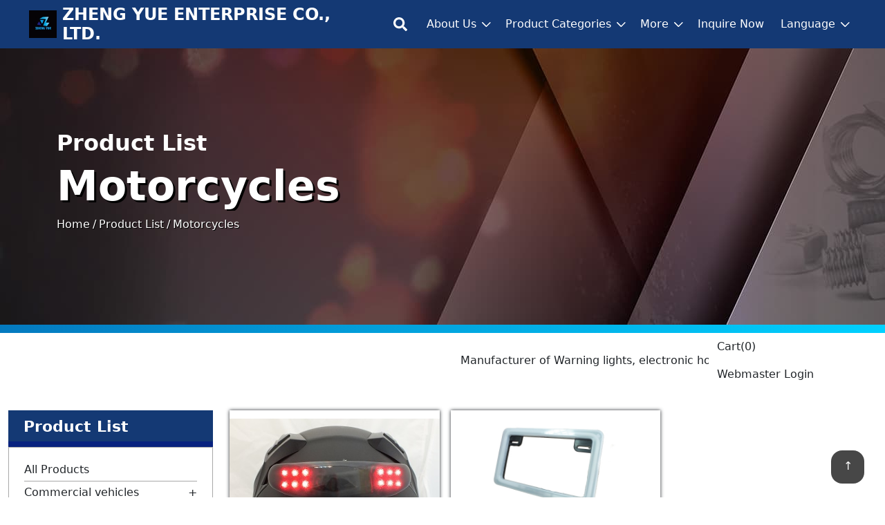

--- FILE ---
content_type: text/html
request_url: https://www.zheng-yue.com/product/cate_9358_1.html
body_size: 10175
content:





<!doctype html>
<html lang="en">
<head>
	<meta charset="utf-8">
	<meta http-equiv="X-UA-Compatible" content="IE=edge">
	<meta name="viewport" content="width=device-width, initial-scale=1">
	


















	<link rel="icon" href="//www.zheng-yue.com/LOGO.jpg" type="image/x-icon" />

	
	<title>PRODUCT CATEGORIES Motorcycles | ZHENG YUE ENTERPRISE CO., LTD.</title>
	<meta name="description" content="Car Touch Switch, Truck Light, Day Timerunning Light, Siren Horn/Back Horn, LED Light, Car Roof Light, Side Marker, Strobe Light, Touch Switch, Snail Horn, Brake Light, License Frame Light, Auto Sensors, Bus/Truck, Heavy-duty Parts & Accessories, Auto Lamps, Auto Exterior Accessories, Strobe Lights, Daytime Running Light" />

	<meta property="og:title" content="PRODUCT CATEGORIES Motorcycles | ZHENG YUE ENTERPRISE CO., LTD.">
	<meta property="og:description" content="Car Touch Switch, Truck Light, Day Timerunning Light, Siren Horn/Back Horn, LED Light, Car Roof Light, Side Marker, Strobe Light, Touch Switch, Snail Horn, Brake Light, License Frame Light, Auto Sensors, Bus/Truck, Heavy-duty Parts & Accessories, Auto Lamps, Auto Exterior Accessories, Strobe Lights, Daytime Running Light">
	<meta property="og:type" content="website">
	<meta property="og:image" content="https://www.cens.com/cens/supplier/17723/LOGO.jpg">
	<meta property="og:site_name" content="ZHENG YUE ENTERPRISE CO., LTD.">
	<meta property="og:street-address" content="1st Fl., No. 13, Lane 193, Sammin Rd., Sec 2, Panchaio Dist., New Taipei City, Taiwan 220"/>
	
	<link rel="canonical" href="//www.zheng-yue.com/product/cate_9358_1.html" />
	
	
	<link rel="stylesheet" href="https://www.cens.com/cens/rwd/030/css/bootstrap-reboot.min.css">
	<link rel="stylesheet" href="https://www.cens.com/cens/rwd/030/css/bootstrap-grid.min.css">
	<link rel="stylesheet" href="https://www.cens.com/cens/rwd/030/css/base2.css">

	<style>
	.list-heading {
		background-color: var(--main-color1);
		color: #fff;
		font-size: 1.4rem;
		font-weight: bold;
		margin: 0;
    padding: 0.6rem 1.4rem;
		border-bottom: 8px solid var(--main-color2);
	}
	.categories-menu {
		list-style: none;
		padding: 1rem 1.4rem;
		border: 1px solid var(--border-color);
	}
	li.allPD {
		border-bottom: 1px solid var(--border-color);
	}
	.categories-menu a {
    padding: 0.25rem 0;
    display: inline-block;
    width: 100%;
		position: relative;
	}
	.categories-menu a[aria-expanded]:before {
		content: '+';
    display: inline-block;
    position: absolute;
    right: 0;
	}
	.categories-menu a[aria-expanded=true]:before {
		content: '-';
	}
	.pdList {
			display: grid;
			gap: 1rem;
			grid-template-columns: repeat(1, 1fr);
	}
	.product-item {
			margin-bottom: 2rem;
			box-shadow: 0px 0px 5px;
			display: flex;
			flex-direction: column;
			justify-content: space-between;
			position: relative;
	}
	.pi-img-wrapper {
			display: flex;
			justify-content: center;
			align-items: center;
			height: 300px;
			background-color: #fff;
			overflow: hidden;
	}
	.pi-img {
		max-height: 300px;
		transform: scale(1);
		transition: transform .5s ease;
	}
	.pi-info {
			padding: 1rem 1.5rem;
			display: flex;
			flex-direction: column;
			justify-content: space-between;
			flex: 1 0;
	}
	.pi-name {
		height: 2.5em;
		overflow: hidden;
		font-weight: bold;
		word-break: break-all;
	}
	.pi-desc {
		margin-bottom: 0.25rem;
	}
	.pi-tag {
    position: absolute;
    font-weight: bold;
    top: 0.5rem;
    left: -8px;
		font-size: 0.8rem;
    padding: 0.25rem 1rem;
	}
	.pi-tag:before, .pi-tag:after {
    content: '';
    display: block;
    position: absolute;
	}
	.pi-tag:before {
    width: 0;
    height: 0;
    left: 0;
    bottom: -8px;
    border-style: solid;
    border-width: 0 8px 8px 0;
    border-color: transparent #3a3a3a transparent transparent;
	}
	.tag-hot {
		background-color: #cd1a1a;
		color: #fff;
		box-shadow: 0px 2px 3px #cd1a1aaa;
	}
	.tag-hot:after {
    height: 100%;
    width: 8px;
    right: -4px;
    top: 0;
    background-color: #cd1a1a;
    transform: skewX(10deg);
	}
	.btn-toolbar {
		text-align: center;
	}
	#pagebtn {
		flex-wrap: wrap;
	}
	#pagebtn > a {
		border: 1px solid transparent
	}
	/* bootstrap css */
	.collapse:not(.show) {
    display: none;
	}
	.collapsing {
  height: 0;
  overflow: hidden;
  transition: height .35s ease;
	}
	@media (min-width: 768px) {
		.pdList {
			grid-template-columns: repeat(2, 1fr);
				justify-content: space-between;
			}
	}
	@media (min-width: 992px) {
			.pdList {
				grid-template-columns: repeat(3, calc(33.3% - 0.5rem));
			}
	}
	</style>

	<!-- JS -->
    <script src="https://www.cens.com/cens/rwd/030/js/jquery-3.6.0.min.js"></script>
    <script src="https://www.cens.com/cens/rwd/030/js/bootstrap.min.js"></script>

</head>

<body id="page-productlist" class="" >
	<script type="text/javascript">
var cart, supid, objCart, objshowcart, objshowcart2;
$(function() {
	//localStorage.setItem("cart", "aa,bb,cc,dd,ee,FF,GG,HH");
	//localStorage.clear();

	// objshowcart = document.getElementById("showcart");
	// objshowcart.textContent = "(0)";
	// objshowcart2 = document.getElementById("showcart2");
	// objshowcart2.textContent = "(0)";
	$('.showcart').text("(0)");

	var objSupid = document.getElementById("f_SUP_ID");
	supid = objSupid.value;
	cart = localStorage["cart"+supid];
	if (cart == undefined) {
		cart = "";
	}
	objCart = document.getElementById("CART");
	objCart.value = cart;
	//alert("cart:"+objCart.value);

	if (objCart.value != "") {
		var aryPRD_ID =  objCart.value.split(",");
		// objshowcart.textContent = "(" + aryPRD_ID.length + ")";
		// objshowcart2.textContent = "(" + aryPRD_ID.length + ")";
		$('.showcart').text("(" + aryPRD_ID.length + ")");
		for (var i=0; i<aryPRD_ID.length; i++) {
			var PRD_ID = aryPRD_ID[i];
			ChangePRD(PRD_ID);
		}
	}

});

function AddCart(PRD_ID) {
	cart = objCart.value;
	if (cart.indexOf(PRD_ID) == -1) {
		if (cart == "") { cart = PRD_ID; }
		else { cart = cart + "," + PRD_ID; }
		ChangePRD(PRD_ID, 0);
	}
    else if(cart.indexOf(PRD_ID) >= 0){
		var aryPRD_ID = objCart.value.split(",");
		aryPRD_ID.splice(aryPRD_ID.indexOf(PRD_ID),1);
		cart = aryPRD_ID.toString();
		ChangePRD(PRD_ID, 1);
	}

	objCart.value = cart;
	if(objCart.value==''){
		$('.showcart').text("(0)");
	} else {
		var aryPRD_ID = objCart.value.split(",");
		$('.showcart').text("(" + aryPRD_ID.length + ")");
	}
	localStorage.setItem("cart"+supid, cart);
}

function ChangePRD(PRD_ID, unadded) {
var added_text = "Added";
var unadded_text = "Add to cart";

	var objCC = document.getElementById("cc"+PRD_ID);
	// if (objCC != null && unadded != 1) objCC.style = "background-color: rgb(187, 187, 187);";
	if (objCC != null && unadded != 1) {
        objCC.classList.add("selected");
        objCC.innerHTML = added_text;
    }
	else if (objCC != null && unadded == 1) {
        objCC.classList.remove("selected");
        objCC.innerHTML = unadded_text;
    }
	var objCC2 = document.getElementById("cc2"+PRD_ID);
	if (objCC2 != null && unadded != 1) objCC2.className = "btni fa fa-check-square-o";
	else if (objCC2 != null && unadded == 1) objCC2.className = "btni fa fa-shopping-cart";
	var objDD = document.getElementById("dd"+PRD_ID);
	if (objDD != null && unadded != 1) objDD.innerHTML = added_text;
	else if (objDD != null && unadded == 1) objDD.innerHTML = unadded_text;

	var objEE = document.getElementById("ee"+PRD_ID);
	if (objEE != null && unadded != 1) {
		objEE.style = "background-color: rgb(187, 187, 187);";
	} else if (objEE != null && unadded == 1) {
		objEE.style.background = "";
	}
	var objFF = document.getElementById("ff"+PRD_ID);
	if (objFF != null && unadded != 1) {
		objFF.className = "btni fa fa-check-square-o";
	} else if (objFF != null && unadded == 1) {
		objFF.className = "btni fa fa-shopping-cart";
	}
	var objFF2 = document.getElementById("ff2"+PRD_ID);
	if (objFF2 != null && unadded != 1) {
		objFF2.innerHTML = added_text;
	} else if (objFF2 != null && unadded == 1) {
		objFF2.innerHTML = unadded_text;
	}

}

function send() {
	if (typeof objPRD_ID !== 'undefined') {
		return;
		objCart.value = objPRD_ID.value;
	}

	if (objCart.value != "") {
		var obj = document.getElementById("frm_prodlist");
		obj.action = "/censv1/template/en/AddCart";
		obj.submit();
	} else {
		alert("Sorry, no product was selected.");
	}
}
</script>
<form name="frm_prodlist" id="frm_prodlist" method="POST" action="">
    <input type="hidden" name="f_SUP_ID" id="f_SUP_ID" value="17723">
    <input type="hidden" name="TEMPLATE" id="TEMPLATE" value="aa_rwi030">
    <input type="hidden" name="CART" id="CART" value="">
</form>

<nav id="main-nav" class="navbar">
    <div class="container-fluid">
        
        <div class="supplier-title">
            
            <div class="supplier-logo">
                <a class="supplier-logo-link" href="../home.html">
                    <img src="https://www.cens.com/cens/supplier/17723/LOGO.jpg?xxx=1767761360770" alt="ZHENG YUE ENTERPRISE CO., LTD. logo" class="standard-logo"/>
                </a>
            </div>
            
            
            <h2 class="supplier-name"><a href="../home.html">ZHENG YUE ENTERPRISE CO., LTD.</a></h2>
        </div>
        <div class="pc-icons">
            <a href="#" class="icon icon-search callsearch" aria-label="Toggle search bar" aria-expanded="false" aria-controls="search-wrapper"></a>
        </div>
        <div class="mobile-icons">
            <a href="#" class="icon icon-search callsearch" aria-label="Toggle search bar" aria-expanded="false" aria-controls="search-wrapper"></a>
            <a href="#" class="icon icon-bars callmenu" aria-label="Toggle mobile menu" aria-expanded="false" aria-controls="main-menu" data-bs-toggle="collapse" data-bs-target="#navbarSupportedContent" aria-controls="navbarSupportedContent"></a>
        </div>
        <div class="collapse navbar-collapse" id="navbarSupportedContent">
            <ul class="navbar-nav me-auto mb-2 mb-lg-0">
                <li class="nav-item dropdown">
                    <a class="nav-link dropdown-toggle" href="#" id="aboutDropdown" role="button"
                        data-bs-toggle="dropdown" aria-expanded="false">About Us</a>
                    <div class="dropdown-menu" aria-labelledby="aboutDropdown">
                        <ul class="product-menu">
                            <li class="nav-item">
                                <a class="dropdown-item" href="../profile.html">Company Profile</a>
                            </li>
                            
                            <li class="nav-item"><a class="dropdown-item" href="../whatsnew.html">What's New</a></li>
                            
                            
                        </ul>
                    </div>
                </li>
                <li class="nav-item dropdown">
                    <a class="nav-link dropdown-toggle" href="#" id="productDropdown" role="button"
                        data-bs-toggle="dropdown" aria-expanded="false">Product Categories</a>
                        <div class="dropdown-menu fullwidth-menu" aria-labelledby="productDropdown">
                            <div class="menu-direction-control" style="">

                                <ul class="product-menu">
                                    
                                            <li class="nav-item"><a class="dropdown-item products-item" href="../product/cate_9227_1.html">
                                            Commercial vehicles Accessories
                                             (79) 
                                            
                                            
                                            
                                            </a>
                                            <div class="product-nav active">
                                                <div class="product-grid">

                                                
                                                    <a class="pg-item" href="../product/74135.html">
                                                        <div class="pg-img">
                                                            <img src="https://www.cens.com/cens/supplier/17723/product/74135/MED.jpg?xxx=1767761360770" alt="Auto Touch Switch">
                                                        </div>
                                                        <div class="pg-text">
                                                            <p>Auto Touch Switch</p>
                                                            <span>Z6900</span>
                                                        </div>
                                                    </a>
                                                    
                                                    <a class="pg-item" href="../product/74137.html">
                                                        <div class="pg-img">
                                                            <img src="https://www.cens.com/cens/supplier/17723/product/74137/MED.jpg?xxx=1767761360770" alt="Auto Touch Switch">
                                                        </div>
                                                        <div class="pg-text">
                                                            <p>Auto Touch Switch</p>
                                                            <span>Z1501</span>
                                                        </div>
                                                    </a>
                                                    
                                                    <a class="pg-item" href="../product/111474.html">
                                                        <div class="pg-img">
                                                            <img src="https://www.cens.com/cens/supplier/17723/product/111474/MED.jpg?xxx=1767761360770" alt="LED Light Strips">
                                                        </div>
                                                        <div class="pg-text">
                                                            <p>LED Light Strips</p>
                                                            <span>Z8600</span>
                                                        </div>
                                                    </a>
                                                    
                                                    <a class="pg-item" href="../product/116994.html">
                                                        <div class="pg-img">
                                                            <img src="https://www.cens.com/cens/supplier/17723/product/116994/MED.jpg?xxx=1767761360770" alt="LED Light Strips">
                                                        </div>
                                                        <div class="pg-text">
                                                            <p>LED Light Strips</p>
                                                            <span>Z8601-Rainbow(RGB) With controller</span>
                                                        </div>
                                                    </a>
                                                    
                                                    <a class="pg-item" href="../product/173946.html">
                                                        <div class="pg-img">
                                                            <img src="https://www.cens.com/cens/supplier/17723/product/173946/MED.jpg?xxx=1767761360770" alt="LED TAXI LIGHT">
                                                        </div>
                                                        <div class="pg-text">
                                                            <p>LED TAXI LIGHT</p>
                                                            <span>Z6842-LED</span>
                                                        </div>
                                                    </a>
                                                    
                                                    <a class="pg-item" href="../product/181271.html">
                                                        <div class="pg-img">
                                                            <img src="https://www.cens.com/cens/supplier/17723/product/181271/MED.jpg?xxx=1767761360770" alt="Motion Sensor LED Light">
                                                        </div>
                                                        <div class="pg-text">
                                                            <p>Motion Sensor LED Light</p>
                                                            <span>Z7619MS</span>
                                                        </div>
                                                    </a>
                                                    
                                                    <a class="pg-item" href="../product/181272.html">
                                                        <div class="pg-img">
                                                            <img src="https://www.cens.com/cens/supplier/17723/product/181272/MED.jpg?xxx=1767761360770" alt="LED Touch Switch Light">
                                                        </div>
                                                        <div class="pg-text">
                                                            <p>LED Touch Switch Light</p>
                                                            <span>Z7619SW</span>
                                                        </div>
                                                    </a>
                                                    
                                                    <a class="pg-item" href="../product/74073.html">
                                                        <div class="pg-img">
                                                            <img src="https://www.cens.com/cens/supplier/17723/product/74073/MED.jpg?xxx=1767761360770" alt="Day Time Running Light">
                                                        </div>
                                                        <div class="pg-text">
                                                            <p>Day Time Running Light</p>
                                                            <span>Z6830</span>
                                                        </div>
                                                    </a>
                                                    
                                                    <a class="pg-item" href="../product/74662.html">
                                                        <div class="pg-img">
                                                            <img src="https://www.cens.com/cens/supplier/17723/product/74662/MED.jpg?xxx=1767761360770" alt="Day Time Running Light">
                                                        </div>
                                                        <div class="pg-text">
                                                            <p>Day Time Running Light</p>
                                                            <span>Z6800</span>
                                                        </div>
                                                    </a>
                                                    
                                                    <a class="pg-item" href="../product/111267.html">
                                                        <div class="pg-img">
                                                            <img src="https://www.cens.com/cens/supplier/17723/product/111267/MED.jpg?xxx=1767761360770" alt="Day Time Running Light W/Indicator Light">
                                                        </div>
                                                        <div class="pg-text">
                                                            <p>Day Time Running Light W/Indicator Light</p>
                                                            <span>Z6804</span>
                                                        </div>
                                                    </a>
                                                    
                                                    <a class="pg-item" href="../product/111473.html">
                                                        <div class="pg-img">
                                                            <img src="https://www.cens.com/cens/supplier/17723/product/111473/MED.jpg?xxx=1767761360770" alt="LED Light Strips">
                                                        </div>
                                                        <div class="pg-text">
                                                            <p>LED Light Strips</p>
                                                            <span>Z8603</span>
                                                        </div>
                                                    </a>
                                                    
                                                    <a class="pg-item" href="../product/cate_9227_1.html">
                                                        <div class="pg-text">
                                                            <p class="show-more-text">show more...</p>
                                                        </div>
                                                    </a>
                                                
                                                </div>
                                            </div>
                                            </li>
                                            
                                            <li class="nav-item"><a class="dropdown-item products-item" href="../product/cate_9228_1.html">
                                            Agricultural machinery Accessories
                                             (56) 
                                            
                                            
                                            
                                            </a>
                                            <div class="product-nav">
                                                <div class="product-grid">

                                                
                                                    <a class="pg-item" href="../product/126357.html">
                                                        <div class="pg-img">
                                                            <img src="https://www.cens.com/cens/supplier/17723/product/126357/MED.jpg?xxx=1767761360770" alt="Working Light">
                                                        </div>
                                                        <div class="pg-text">
                                                            <p>Working Light</p>
                                                            <span>Z6530-9 LED</span>
                                                        </div>
                                                    </a>
                                                    
                                                    <a class="pg-item" href="../product/126358.html">
                                                        <div class="pg-img">
                                                            <img src="https://www.cens.com/cens/supplier/17723/product/126358/MED.jpg?xxx=1767761360770" alt="Working Light">
                                                        </div>
                                                        <div class="pg-text">
                                                            <p>Working Light</p>
                                                            <span>Z6560-9 LED</span>
                                                        </div>
                                                    </a>
                                                    
                                                    <a class="pg-item" href="../product/126360.html">
                                                        <div class="pg-img">
                                                            <img src="https://www.cens.com/cens/supplier/17723/product/126360/MED.jpg?xxx=1767761360770" alt="Working Light">
                                                        </div>
                                                        <div class="pg-text">
                                                            <p>Working Light</p>
                                                            <span>Z6323-14 LED</span>
                                                        </div>
                                                    </a>
                                                    
                                                    <a class="pg-item" href="../product/173957.html">
                                                        <div class="pg-img">
                                                            <img src="https://www.cens.com/cens/supplier/17723/product/173957/MED.jpg?xxx=1767761360770" alt="LED WORK LIGHT">
                                                        </div>
                                                        <div class="pg-text">
                                                            <p>LED WORK LIGHT</p>
                                                            <span>Z6340</span>
                                                        </div>
                                                    </a>
                                                    
                                                    <a class="pg-item" href="../product/173959.html">
                                                        <div class="pg-img">
                                                            <img src="https://www.cens.com/cens/supplier/17723/product/173959/MED.jpg?xxx=1767761360770" alt="LED WORK LIGHT">
                                                        </div>
                                                        <div class="pg-text">
                                                            <p>LED WORK LIGHT</p>
                                                            <span>Z6344</span>
                                                        </div>
                                                    </a>
                                                    
                                                    <a class="pg-item" href="../product/173964.html">
                                                        <div class="pg-img">
                                                            <img src="https://www.cens.com/cens/supplier/17723/product/173964/MED.jpg?xxx=1767761360770" alt="LED Work Light">
                                                        </div>
                                                        <div class="pg-text">
                                                            <p>LED Work Light</p>
                                                            <span>Z6501-72W</span>
                                                        </div>
                                                    </a>
                                                    
                                                    <a class="pg-item" href="../product/173965.html">
                                                        <div class="pg-img">
                                                            <img src="https://www.cens.com/cens/supplier/17723/product/173965/MED.jpg?xxx=1767761360770" alt="LED Work Light">
                                                        </div>
                                                        <div class="pg-text">
                                                            <p>LED Work Light</p>
                                                            <span>Z6500-36W</span>
                                                        </div>
                                                    </a>
                                                    
                                                    <a class="pg-item" href="../product/173972.html">
                                                        <div class="pg-img">
                                                            <img src="https://www.cens.com/cens/supplier/17723/product/173972/MED.jpg?xxx=1767761360770" alt="LED Work Light">
                                                        </div>
                                                        <div class="pg-text">
                                                            <p>LED Work Light</p>
                                                            <span>Z6530W</span>
                                                        </div>
                                                    </a>
                                                    
                                                    <a class="pg-item" href="../product/173973.html">
                                                        <div class="pg-img">
                                                            <img src="https://www.cens.com/cens/supplier/17723/product/173973/MED.jpg?xxx=1767761360770" alt="LED WORK LIGHT">
                                                        </div>
                                                        <div class="pg-text">
                                                            <p>LED WORK LIGHT</p>
                                                            <span>Z6506</span>
                                                        </div>
                                                    </a>
                                                    
                                                    <a class="pg-item" href="../product/173974.html">
                                                        <div class="pg-img">
                                                            <img src="https://www.cens.com/cens/supplier/17723/product/173974/MED.jpg?xxx=1767761360770" alt="LED WORK LIGHT">
                                                        </div>
                                                        <div class="pg-text">
                                                            <p>LED WORK LIGHT</p>
                                                            <span>Z6507</span>
                                                        </div>
                                                    </a>
                                                    
                                                    <a class="pg-item" href="../product/181274.html">
                                                        <div class="pg-img">
                                                            <img src="https://www.cens.com/cens/supplier/17723/product/181274/MED.jpg?xxx=1767761360770" alt="Snowplow Light">
                                                        </div>
                                                        <div class="pg-text">
                                                            <p>Snowplow Light</p>
                                                            <span>Z6516</span>
                                                        </div>
                                                    </a>
                                                    
                                                    <a class="pg-item" href="../product/cate_9228_1.html">
                                                        <div class="pg-text">
                                                            <p class="show-more-text">show more...</p>
                                                        </div>
                                                    </a>
                                                
                                                </div>
                                            </div>
                                            </li>
                                            
                                            <li class="nav-item"><a class="dropdown-item products-item" href="../product/cate_21595_1.html">
                                            Boat Accessories
                                             (3) 
                                            
                                            
                                            
                                            </a>
                                            <div class="product-nav">
                                                <div class="product-grid">

                                                
                                                    <a class="pg-item" href="../product/126375.html">
                                                        <div class="pg-img">
                                                            <img src="https://www.cens.com/cens/supplier/17723/product/126375/MED.jpg?xxx=1767761360770" alt="Marker / Clearance LED Lights">
                                                        </div>
                                                        <div class="pg-text">
                                                            <p>Marker / Clearance LED Lights</p>
                                                            <span>Z6392</span>
                                                        </div>
                                                    </a>
                                                    
                                                    <a class="pg-item" href="../product/173951.html">
                                                        <div class="pg-img">
                                                            <img src="https://www.cens.com/cens/supplier/17723/product/173951/MED.jpg?xxx=1767761360770" alt="Car Stop Light">
                                                        </div>
                                                        <div class="pg-text">
                                                            <p>Car Stop Light</p>
                                                            <span>Z6391-6</span>
                                                        </div>
                                                    </a>
                                                    
                                                    <a class="pg-item" href="../product/173958.html">
                                                        <div class="pg-img">
                                                            <img src="https://www.cens.com/cens/supplier/17723/product/173958/MED.jpg?xxx=1767761360770" alt="LED WORK LIGHT">
                                                        </div>
                                                        <div class="pg-text">
                                                            <p>LED WORK LIGHT</p>
                                                            <span>Z6342</span>
                                                        </div>
                                                    </a>
                                                    
                                                </div>
                                            </div>
                                            </li>
                                            
                                            <li class="nav-item"><a class="dropdown-item products-item" href="../product/cate_19549_1.html">
                                            4x4 All-terrain off-road vehicles lighting
                                             (7) 
                                            
                                            
                                            
                                            </a>
                                            <div class="product-nav">
                                                <div class="product-grid">

                                                
                                                    <a class="pg-item" href="../product/123357.html">
                                                        <div class="pg-img">
                                                            <img src="https://www.cens.com/cens/supplier/17723/product/123357/MED.jpg?xxx=1767761360770" alt="Working Light">
                                                        </div>
                                                        <div class="pg-text">
                                                            <p>Working Light</p>
                                                            <span>Z6500-7</span>
                                                        </div>
                                                    </a>
                                                    
                                                    <a class="pg-item" href="../product/126359.html">
                                                        <div class="pg-img">
                                                            <img src="https://www.cens.com/cens/supplier/17723/product/126359/MED.jpg?xxx=1767761360770" alt="Working Light">
                                                        </div>
                                                        <div class="pg-text">
                                                            <p>Working Light</p>
                                                            <span>Z6343-16 LED</span>
                                                        </div>
                                                    </a>
                                                    
                                                    <a class="pg-item" href="../product/173925.html">
                                                        <div class="pg-img">
                                                            <img src="https://www.cens.com/cens/supplier/17723/product/173925/MED.jpg?xxx=1767761360770" alt="240W LED WORK LIGHT BAR">
                                                        </div>
                                                        <div class="pg-text">
                                                            <p>240W LED WORK LIGHT BAR</p>
                                                            <span>Z6504</span>
                                                        </div>
                                                    </a>
                                                    
                                                    <a class="pg-item" href="../product/173960.html">
                                                        <div class="pg-img">
                                                            <img src="https://www.cens.com/cens/supplier/17723/product/173960/MED.jpg?xxx=1767761360770" alt="LED Work Light">
                                                        </div>
                                                        <div class="pg-text">
                                                            <p>LED Work Light</p>
                                                            <span>Z6503-180W</span>
                                                        </div>
                                                    </a>
                                                    
                                                    <a class="pg-item" href="../product/173961.html">
                                                        <div class="pg-img">
                                                            <img src="https://www.cens.com/cens/supplier/17723/product/173961/MED.jpg?xxx=1767761360770" alt="LED Work Light">
                                                        </div>
                                                        <div class="pg-text">
                                                            <p>LED Work Light</p>
                                                            <span>Z6505-288W</span>
                                                        </div>
                                                    </a>
                                                    
                                                    <a class="pg-item" href="../product/173962.html">
                                                        <div class="pg-img">
                                                            <img src="https://www.cens.com/cens/supplier/17723/product/173962/MED.jpg?xxx=1767761360770" alt="LED Work Light">
                                                        </div>
                                                        <div class="pg-text">
                                                            <p>LED Work Light</p>
                                                            <span>Z6504-240W</span>
                                                        </div>
                                                    </a>
                                                    
                                                    <a class="pg-item" href="../product/173963.html">
                                                        <div class="pg-img">
                                                            <img src="https://www.cens.com/cens/supplier/17723/product/173963/MED.jpg?xxx=1767761360770" alt="LED WORK LIGHT">
                                                        </div>
                                                        <div class="pg-text">
                                                            <p>LED WORK LIGHT</p>
                                                            <span>Z6502-120W</span>
                                                        </div>
                                                    </a>
                                                    
                                                </div>
                                            </div>
                                            </li>
                                            
                                            <li class="nav-item"><a class="dropdown-item products-item" href="../product/cate_9358_1.html">
                                            Motorcycles
                                             (2) 
                                            
                                            
                                            
                                            </a>
                                            <div class="product-nav">
                                                <div class="product-grid">

                                                
                                                    <a class="pg-item" href="../product/161365.html">
                                                        <div class="pg-img">
                                                            <img src="https://www.cens.com/cens/supplier/17723/product/161365/MED.jpg?xxx=1767761360770" alt="Motocycle Helmet Warning Light">
                                                        </div>
                                                        <div class="pg-text">
                                                            <p>Motocycle Helmet Warning Light</p>
                                                            <span>Z8504</span>
                                                        </div>
                                                    </a>
                                                    
                                                    <a class="pg-item" href="../product/173945.html">
                                                        <div class="pg-img">
                                                            <img src="https://www.cens.com/cens/supplier/17723/product/173945/MED.jpg?xxx=1767761360770" alt="Motorcycle License Plate Light">
                                                        </div>
                                                        <div class="pg-text">
                                                            <p>Motorcycle License Plate Light</p>
                                                            <span>Z8500</span>
                                                        </div>
                                                    </a>
                                                    
                                                </div>
                                            </div>
                                            </li>
                                            
                                            <li class="nav-item"><a class="dropdown-item products-item" href="../product/cate_23511_1.html">
                                            Automotive Exterior Accessories
                                             (1) 
                                            
                                            
                                            
                                            </a>
                                            <div class="product-nav">
                                                <div class="product-grid">

                                                
                                                    <a class="pg-item" href="../product/174008.html">
                                                        <div class="pg-img">
                                                            <img src="https://www.cens.com/cens/supplier/17723/product/174008/MED.jpg?xxx=1767761360770" alt="LED Dome Light">
                                                        </div>
                                                        <div class="pg-text">
                                                            <p>LED Dome Light</p>
                                                            <span>Z6926</span>
                                                        </div>
                                                    </a>
                                                    
                                                </div>
                                            </div>
                                            </li>
                                            
                                            <li class="nav-item"><a class="dropdown-item products-item" href="../product/cate_23512_1.html">
                                            Automotive Interior Accessories
                                             (1) 
                                            
                                            
                                            
                                            </a>
                                            <div class="product-nav">
                                                <div class="product-grid">

                                                
                                                    <a class="pg-item" href="../product/111269.html">
                                                        <div class="pg-img">
                                                            <img src="https://www.cens.com/cens/supplier/17723/product/111269/MED.jpg?xxx=1767761360770" alt="TAXI LED Light">
                                                        </div>
                                                        <div class="pg-text">
                                                            <p>TAXI LED Light</p>
                                                            <span>Z6840</span>
                                                        </div>
                                                    </a>
                                                    
                                                </div>
                                            </div>
                                            </li>
                                            
                                            <li class="nav-item"><a class="dropdown-item products-item" href="../product/cate_23513_1.html">
                                            Products
                                             (4) 
                                            
                                            
                                            
                                            </a>
                                            <div class="product-nav">
                                                <div class="product-grid">

                                                
                                                    <a class="pg-item" href="../product/112357.html">
                                                        <div class="pg-img">
                                                            <img src="https://www.cens.com/cens/supplier/17723/product/112357/MED.jpg?xxx=1767761360770" alt="4" Round LED Truck Light">
                                                        </div>
                                                        <div class="pg-text">
                                                            <p>4" Round LED Truck Light</p>
                                                            <span>Z6363</span>
                                                        </div>
                                                    </a>
                                                    
                                                    <a class="pg-item" href="../product/156781.html">
                                                        <div class="pg-img">
                                                            <img src="https://www.cens.com/cens/supplier/17723/product/156781/MED.jpg?xxx=1767761360770" alt="DRL DAYTIME RUNNING LIGHT">
                                                        </div>
                                                        <div class="pg-text">
                                                            <p>DRL DAYTIME RUNNING LIGHT</p>
                                                            <span>Z6832 </span>
                                                        </div>
                                                    </a>
                                                    
                                                    <a class="pg-item" href="../product/173928.html">
                                                        <div class="pg-img">
                                                            <img src="https://www.cens.com/cens/supplier/17723/product/173928/MED.jpg?xxx=1767761360770" alt="Car Turning Light">
                                                        </div>
                                                        <div class="pg-text">
                                                            <p>Car Turning Light</p>
                                                            <span>Z6265</span>
                                                        </div>
                                                    </a>
                                                    
                                                    <a class="pg-item" href="../product/173935.html">
                                                        <div class="pg-img">
                                                            <img src="https://www.cens.com/cens/supplier/17723/product/173935/MED.jpg?xxx=1767761360770" alt="Car Stop Light">
                                                        </div>
                                                        <div class="pg-text">
                                                            <p>Car Stop Light</p>
                                                            <span>Z6296</span>
                                                        </div>
                                                    </a>
                                                    
                                                </div>
                                            </div>
                                            </li>
                                            
                                    
                                    <li class="nav-item">
                                        <a class="dropdown-item" href="../product/index1.html">All Products</a>
                                    </li>
                                </ul>
                            </div>
                        </div>
                </li>
                
                <li class="nav-item dropdown">
                    <a class="nav-link dropdown-toggle" href="#" id="moreAbout" role="button"
                        data-bs-toggle="dropdown" aria-expanded="false">More</a>
                    <div class="dropdown-menu" aria-labelledby="moreAbout">
                        <ul class="product-menu">
                            
                            
                            
                            <li class="nav-item"><a class="dropdown-item"  href="../showinfo.html">Show Calendar</a></li>
                            
                            
                            <li class="nav-item"><a class="dropdown-item" href="../news.html">Company News</a></li>
                            
                            
                            <li class="nav-item"><a class="dropdown-item" href="../avi.html">Video</a></li>
                            
                            
                            <li class="nav-item"><a class="dropdown-item" href="../position1305.html">Product Catalog,Catálogo de productos</a></li>
                        </ul>
                    </div>
                </li>
                
                <li class="nav-item">
                    <a class="nav-link" href="/censv1/template/en/AddInquiry?f_SUP_ID=17723&TEMPLATE=aa_rwi030&f_REF_URL=../">Inquire Now</a>
                </li>
                <div class="d-block d-lg-none">
                    <hr>
                    <li class="nav-item">
                        <a class="nav-link" href="javascript:send();">Cart <span class="showcart">(100)</span></a>
                    </li>
                    

                    
                    <li class="nav-item"><a class="nav-link" href="https://vip.cens.com/censv1/vip/login.jsp">Webmaster Login</a></li>
                </div>
                
                <li class="nav-item dropdown">
                    <a class="nav-link dropdown-toggle" href="#" id="aboutDropdown" role="button" data-bs-toggle="dropdown" aria-expanded="false">Language</a>
                    <div class="dropdown-menu" aria-labelledby="productDropdown">
                        <ul class="product-menu">
                            <li class="nav-item"><a class="dropdown-item" href="../home.html">English</a></li>
                            <li class="nav-item"><a class="dropdown-item" href="../zh/home.html">繁體中文</a></li>
                            <li class="nav-item"><a class="dropdown-item" href="../gb/home.html">简体中文</a></li>
                            
                        </ul>
                    </div>
                </li>
            </ul>



        </div>
    </div>
</nav>

<div id="search-wrapper">
    <div class="overlay-search">
        <h3 class="search-title">Product Search</h3>
        <form role="search" class="search-form" name="ke" id="ke" method="get" action="/censv1/template/en/rwi_search_result.jsp">
            <div class="search-form-content">
                <input type="search" value="" name="keyword" id="keyword" class="search-input" placeholder="Search..." required="" aria-required="true" aria-label="Search...">
                <div class="search-button">
                    <input type="submit" class="search-submit icon-search" aria-label="Search" value="">
                </div>
            </div>
            <input type="hidden" name="SUP_ID" id="SUP_ID" value="17723">
            <input type="hidden" name="f_REF_URL" id="f_REF_URL" value="../">
            <input type="hidden" name="template" id="template" value="aa_rwi030">
        </form>
        <a href="#" role="button"aria-label="Close Search" class="close-search"></a>
    </div>
</div>
<script>
    $(function(){

        $(".products-item").hover(function () {
                $(".product-nav").removeClass("active");
            $(this).next(".product-nav").addClass("active");
            })

        $(".callsearch").on("click", function (e) {
            e.preventDefault();
            $("#search-wrapper").addClass('open');
            $('.overlay-search').css("top","0");
            $('#keyword').focus();
            e.stopPropagation();
        })
        
        $("#search-wrapper, .close-search").on("click keyup", function (event) {
            if (event.target == this || event.target.className == 'close' || event.keyCode == 27) {
                $("#search-wrapper").removeClass('open');
            }
        })
    })
</script>

	<main id="cate_9358">

		<header id="suboBanner">
      <div class="container d-flex">
				
        <h2 class="text-truncate">Product List</h2>
				<h1 class="text-truncate">Motorcycles</h1>
				
        <ul class="breadcrumb">
					<li><a href="../index.html">Home</a></li>
					<li><a href="../product/index1.html">Product List</a></li>
					
					
					<li class="active">Motorcycles</li>
					
				</ul>
      </div>
			<style>
			#suboBanner {
				background-image: url('https://www.cens.com/cens/rwd/030/img/banner_general01.jpg');
			}
			</style>
    </header>
		<nav id="sub-nav" class="navbar">
    <div class="container-fluid">
        <div id="marquee"><p>Manufacturer of Warning lights, electronic horns, commercial truck lamps, automotive accessories, relays, LED lighting, automotive modules</p></div>
        <ul class="nav d-none d-lg-flex">
            <li class="nav-item">
                <a class="nav-link" href="javascript:send();">Cart <span class="showcart">(100)</span></a>
            </li>
            

            
            <li class="nav-item"><a class="nav-link" href="https://vip.cens.com/censv1/vip/login.jsp">Webmaster Login</a></li>
        </ul>
    </div>
</nav>


    <div class="container-fluid container-xxl">

		

      <div class="row">

        <div class="col-md-3 d-md-block d-none">
          <nav>
						<h3 class="list-heading">Product List</h3>
            <ul id="left_bar" class="categories-menu">
							<li class="allPD"><a href="../product/index1.html">All Products</a></li>
							
												<li>
													<a class="" href="../product/cate_9227_1.html"  id="tt9227" aria-expanded="" >
														Commercial vehicles Accessories
														
														
														<span class="prototl">(79)</span>
													</a>
											<ul id="mens9227" class="collapse" aria-expanded="false">

											 <li id="category-26041"><a class=""  href="../product/cate_26041_1.html">
												Commercial vehicle interior lighting
												 <span class="prototl">(7)</span> 
											 </a></li>
									
								 
											 <li id="category-26042"><a class=""  href="../product/cate_26042_1.html">
												Commercial vehicle exterior lighting
												 <span class="prototl">(49)</span> 
											 </a></li>
									
								 
											 <li id="category-26043"><a class=""  href="../product/cate_26043_1.html">
												Commercial vehicle horns
												 <span class="prototl">(17)</span> 
											 </a></li>
									
								 
											 <li id="category-26045"><a class=""  href="../product/cate_26045_1.html">
												Commercial vehicle modules/controllers
												 <span class="prototl">(6)</span> 
											 </a></li>
									
								 </ul></li>

												<li>
													<a class="" href="../product/cate_9228_1.html"  id="tt9228" aria-expanded="" >
														Agricultural machinery Accessories
														
														
														<span class="prototl">(56)</span>
													</a>
											<ul id="mens9228" class="collapse" aria-expanded="false">

											 <li id="category-26046"><a class=""  href="../product/cate_26046_1.html">
												Construction machinery lights
												 <span class="prototl">(14)</span> 
											 </a></li>
									
								 
											 <li id="category-26048"><a class=""  href="../product/cate_26048_1.html">
												Construction machinery warning and safety lights
												 <span class="prototl">(38)</span> 
											 </a></li>
									
								 
											 <li id="category-26047"><a class=""  href="../product/cate_26047_1.html">
												Construction machinery back up alarm
												 <span class="prototl">(4)</span> 
											 </a></li>
									
								 </ul></li>

												<li><a class="" href="../product/cate_21595_1.html">
													Boat Accessories
													 <span class="prototl">(3)</span> 
												</a></li>
											
												<li><a class="" href="../product/cate_19549_1.html">
													4x4 All-terrain off-road vehicles lighting
													 <span class="prototl">(7)</span> 
												</a></li>
											
												<li><a class="active" href="../product/cate_9358_1.html">
													Motorcycles
													 <span class="prototl">(2)</span> 
												</a></li>
											
										<script type="text/javascript">
											var tt = document.getElementById("mens9358");
											var bsCollapse = new bootstrap.Collapse(tt,{toggle: false});
											bsCollapse.show();
											$('#tt9358').attr('aria-expanded','true');
											//tt.click(); //展開
											//$('#').attr('alt', '-');
											//var sm = document.getElementById("");
											//sm.style.display = "block";
										</script>
							 
												<li><a class="" href="../product/cate_23511_1.html">
													Automotive Exterior Accessories
													 <span class="prototl">(1)</span> 
												</a></li>
											
												<li><a class="" href="../product/cate_23512_1.html">
													Automotive Interior Accessories
													 <span class="prototl">(1)</span> 
												</a></li>
											
												<li><a class="" href="../product/cate_23513_1.html">
													Products
													 <span class="prototl">(4)</span> 
												</a></li>
											
						</ul>
						<!--  /.left_bar  -->
					</nav>
				</div>
				<!-- END Left Sidebar  -->

				<div class="col-12 col-md-9">
					

					<script language="javascript">
						var IS_SHOW_PRODUCT = "Y";
					</script>
					<!-- 1x4 -->
					
					<div class="pdList">

						

							<script language="javascript">
								IS_SHOW_PRODUCT = "Y";
							</script>
							
					    <div class="product-item" id="PRD_161365">
								<div class="pi-img-wrapper">
									<a href="161365.html" class="pi-img-link">
										<img class="pi-img" src="https://www.cens.com/cens/supplier/17723/product/161365/BIG.JPG?xxx=1767761360770" alt="Motocycle Helmet Warning Light">
									</a>
								</div>
								<div class="pi-info">
									<h5 class="pi-name" title="Motocycle Helmet Warning Light"><a href="161365.html">Motocycle Helmet Warning Light</a></h5>
									
									<p class="pi-desc">Model：Z8504</p>
									
									
									<p class="pi-desc">Material：PC Lens , ABS Housing</p>
									
									
									<p class="pi-desc">Minimum Order：200SETS</p>
									
									<div class="pdBuGroup">
										<a class="btnInquire pd-btn" href="/censv1/template/en/AddInquiry?f_SUP_ID=17723&PRD_ID=161365&TEMPLATE=aa_rwi030&f_REF_URL=../"> Inquire Now</a>
										<a class="btnAddCart pd-btn" id="cc161365" href="javascript:AddCart('161365');"> Add to cart</a>
									</div>
								</div>
								
								
							</div>
							<script language="javascript">
								if (IS_SHOW_PRODUCT == "N") {
									document.getElementById("PRD_161365").style.display = "none";
								}
							</script>

						

							<script language="javascript">
								IS_SHOW_PRODUCT = "Y";
							</script>
							
					    <div class="product-item" id="PRD_173945">
								<div class="pi-img-wrapper">
									<a href="173945.html" class="pi-img-link">
										<img class="pi-img" src="https://www.cens.com/cens/supplier/17723/product/173945/BIG.jpg?xxx=1767761360770" alt="Motorcycle License Plate Light">
									</a>
								</div>
								<div class="pi-info">
									<h5 class="pi-name" title="Motorcycle License Plate Light"><a href="173945.html">Motorcycle License Plate Light</a></h5>
									
									<p class="pi-desc">Model：Z8500</p>
									
									
									
									<p class="pi-desc">Minimum Order：200 PCS</p>
									
									<div class="pdBuGroup">
										<a class="btnInquire pd-btn" href="/censv1/template/en/AddInquiry?f_SUP_ID=17723&PRD_ID=173945&TEMPLATE=aa_rwi030&f_REF_URL=../"> Inquire Now</a>
										<a class="btnAddCart pd-btn" id="cc173945" href="javascript:AddCart('173945');"> Add to cart</a>
									</div>
								</div>
								
								
							</div>
							<script language="javascript">
								if (IS_SHOW_PRODUCT == "N") {
									document.getElementById("PRD_173945").style.display = "none";
								}
							</script>

						

					</div>
					
					<!-- END 1x4 -->



					

				</div>
			</div>
    </div>

	</main>

  <footer id="page-footer">

		<div class="container-fluid">
			<div class="row justify-content-end">
				<div class="col-xl-7 col-md-12 footer-1">
					<h3 class="footerCN">ZHENG YUE ENTERPRISE CO., LTD.</h3>
					<div class="row">
						<div class="col-md-6 col-12 footer-1-2">
							<div class="footer-parts1">
								<address>
									<h4 class="footer-heading">CONTACT INFORMATION</h4>
									<ul>
										
										<li>Contact Person：Emily Chang (Sales ) , Louise Hsieh (Sales) , Johnny Hsieh (General Manager) </li>
										
										
										<li>Tel : 886-2-2952-9666</li>
										
										
										<li>Fax : 886-2-2955-0582</li>
										
										
										
										
										
										
										<li>1st Fl., No. 13, Lane 193, Sammin Rd., Sec 2, Panchaio Dist., New Taipei City, Taiwan 220</li>
										
										
										<li><a href="mailto:zhengyue@zheng-yue.com">zhengyue@zheng-yue.com</a></li>
										
										
										<li><a href="mailto:sales1@zheng-yue.com">sales1@zheng-yue.com</a></li>
										
										
										<li><a href="http://www.zheng-yue.com" target="_blank">www.zheng-yue.com</a></li>
										
									</ul>
								</address>
							</div>
						</div>
						<div class="col-md-6 col-12 footer-2">
							<div class="footer-parts1">

								
								

								
							</div>

							

						</div>
					</div>
				</div>
				<div class="col-xl-4 col-12 footer-3">
							<div class="footer-parts2">
								<h3>Inquire Now</h3>
								<form class="form-horizontal" action="/censv1/template/en/AddInquiry">
									<div class="form-group">
										<textarea name="Message" class="footer-textarea form-control w-100" placeholder="Write down your message..." rows="8"></textarea>
									</div>
									<input type="hidden" name="f_SUP_ID" value="17723" />
									<input type="hidden" name="TEMPLATE" value="aa_rwi030" />
									<div class="footer-btngroup">
										<button type="submit" class="btn btn-footer-submit">SEND</button>
									</div>
								</form>
							</div>
				</div>
			</div>
	</div>
	<p id="copyright">Copyright © 2026 ZHENG YUE ENTERPRISE CO., LTD. All Rights Reserved. Design by <u><a target="_blank" href="https://www.cens.com">CENS</a></u></p>
</footer>

<!-- Global site tag (gtag.js) - Google Analytics -->
<script async src="https://www.googletagmanager.com/gtag/js?id=G-H4EFHYP6K7"></script>
<script>
  window.dataLayer = window.dataLayer || [];
  function gtag(){dataLayer.push(arguments);}
  gtag('js', new Date());

  gtag('config', 'G-H4EFHYP6K7');
</script>

<!-- google script -->
<script type="text/javascript">
  (function(i,s,o,g,r,a,m){i['GoogleAnalyticsObject']=r;i[r]=i[r]||function(){
  (i[r].q=i[r].q||[]).push(arguments)},i[r].l=1*new Date();a=s.createElement(o),
  m=s.getElementsByTagName(o)[0];a.async=1;a.src=g;m.parentNode.insertBefore(a,m)
  })(window,document,'script','//www.google-analytics.com/analytics.js','ga');
  ga('create', 'UA-144668-1', 'auto');

  ga('create', 'UA-11503619-5', 'auto', {'name': 'newTracker'});  // New tracker.

  ga('require', 'displayfeatures');
  ga('send', 'pageview');
  
  ga('newTracker.send', 'pageview');

</script>
<script type="text/javascript">
	/* <![CDATA[ */
	var google_conversion_id = 982981598;
	var google_custom_params = window.google_tag_params;
	var google_remarketing_only = true;
	/* ]]> */
</script>
<div style="display:none">
<script type="text/javascript" src="//www.googleadservices.com/pagead/conversion.js"></script>
</div>
<noscript>
    <div style="display:inline;">
    <img height="1" width="1" style="border-style:none;" alt="" src="//googleads.g.doubleclick.net/pagead/viewthroughconversion/982981598/?value=0&amp;guid=ON&amp;script=0"/>
    </div>
</noscript>
<!-- end google script -->
<!-- Google Tag Manager -->
<script>(function(w,d,s,l,i){w[l]=w[l]||[];w[l].push({'gtm.start':
new Date().getTime(),event:'gtm.js'});var f=d.getElementsByTagName(s)[0],
j=d.createElement(s),dl=l!='dataLayer'?'&l='+l:'';j.async=true;j.src=
'https://www.googletagmanager.com/gtm.js?id='+i+dl;f.parentNode.insertBefore(j,f);
})(window,document,'script','dataLayer','GTM-NWQQ594');</script>
<!-- End Google Tag Manager -->
<a href="#" id="toTop" class="top-top-link" aria-label="back to top" onclick="toTop()">↑</a>
<script>
function toTop() {
	event.preventDefault();
	$('html,body').scrollTop(0);
}
</script>
<!--Publish time : 2026/1/7 下午 12:49:20 -->

	<div id="needPwd" style="z-index: 99;width: 300px;background-color:white;position: fixed;height: 150px;left: 0;right: 0;top: 0;bottom: 0;margin: auto;visibility:hidden;">
  <table width="300" border="1"  cellpadding="3" cellspacing="2">
    <tr>
      <td height=150>
        <table cellspacing="2" cellpadding="3" align="center" style="border:1pt #dfdfdf solid;">
          <tr>
            <td height=30>To access to locked pages, please insert the PIN: </td>
          </tr>
          <tr>
            <td align="center">
              <table cellpadding="3" border="0">
                <tr>
                  <td height=42 align=right>&nbsp;&nbsp;<b>PIN:</b></td>
                  <td><input type="text" name="pin" id="pin" size=6 /></td>
                  <td align="left">
                    <input name="cmdGo" type="button" value="GO" class="boxtitle5" onclick="javascript:verifyPin()" />&nbsp;&nbsp;
                    <input type="hidden" name="prod_id" id="prod_id" value="" />
                    <input type="hidden" name="pic_id" id="pic_id" value="" />
                  </td>
              </tr>
              </table>
              Contact us: <a href="/censv1/template/en/AddInquiry?f_SUP_ID=17723&f_REF_URL=../">zhengyue@zheng-yue.com</a>
            </td>
          </tr>
          <tr>
            <td align="right"><a href="javascript:hideEditArea('needPwd')">Close</a></td>
          </tr>
        </table>
      </td>
    </tr>
  </table>
</div>
	<style>
	/* effect */
	#pagebtn > a:hover {
		border-color: var(--main-color2)
	}
	#pagebtn .active {
		background-color: var(--main-color2);
		color: #fff;
	}
	.product-item:hover .pi-img {
		transform: scale(1.2);
	}
	</style>
	
  <link rel="stylesheet" href="../css.css" />
	

	<script language="javascript">
	//open submenu
	$('.menu>li>.menu-plus').on('click', function(){ 
    $(this).text(function(i, v) {
      return v === '−' ? '+' : '−'; 
    });

    $(this).next('.sub-menu').slideToggle(); 
    
    return false; 
  });

	function showEditArea( divid, prodid, picid ) {
		var prodTxt = document.getElementById("prod_id");
		prodTxt.value = prodid;
		var dStyle = document.getElementById(divid);

		dStyle.style.visibility = "visible";
	}

	function hideEditArea( divid ) {
		var dStyle = document.getElementById(divid).style;
		dStyle.visibility = "hidden";
	}

	function verifyPin() {
		var pin = document.getElementById('pin');
		if ( pin.value == '' ) {
			alert("pin cann't be empty.");
			return;
		}

	$.ajax({
		url: '/censv1/template/verify_pin.jsp?SUP_ID=17723&pin=' + pin.value,
		success: function(transport) {hideEditArea('needPwd');
					if ( transport == 'true' ) {
						var prodTxt = document.getElementById("prod_id");
							window.location.href = prodTxt.value + '.html';
					}
					else {alert( transport );
				}}
	});
	}
	</script>
	
</body>
</html>




--- FILE ---
content_type: text/css
request_url: https://www.cens.com/cens/rwd/030/css/base2.css
body_size: 4318
content:
:root {
    --main-color1: #143974;
    --main-color2: #08227F;
    --main-color3: #00D1FF;
    /* --main-color4:; */
    /* --main-color5:; */
    --background-color: var(--bs-body-bg);
    --border-color: #a8a8a8;
    --navbar-height: 60px;
    --dark-over-gb: rgba(0, 0, 0, 0.2);
    --light-over-gb: rgba(255, 255, 255, 0.2);
    --header-bar-bg-color: var(--main-color1);
    --dropdown-menu-color: var(--main-color1);
    --mobile-menubtn-height: 2.6rem;
    --icon-menu: url('data: image/svg+xml, <svg xmlns="http://www.w3.org/2000/svg" viewBox="0 0 448 512"><path fill="currentColor" d="M16 132h416c8.837 0 16-7.163 16-16V76c0-8.837-7.163-16-16-16H16C7.163 60 0 67.163 0 76v40c0 8.837 7.163 16 16 16zm0 160h416c8.837 0 16-7.163 16-16v-40c0-8.837-7.163-16-16-16H16c-8.837 0-16 7.163-16 16v40c0 8.837 7.163 16 16 16zm0 160h416c8.837 0 16-7.163 16-16v-40c0-8.837-7.163-16-16-16H16c-8.837 0-16 7.163-16 16v40c0 8.837 7.163 16 16 16z"></path></svg>');
    --icon-arrowR: url('data: image/svg+xml, <svg version="1.1" viewBox="0 0 752 752" xmlns="http://www.w3.org/2000/svg"><path d="m277.02 600.95c-6.6289 0-13.734-2.3672-18.941-7.5781-10.418-10.418-10.418-26.992 0-37.414l179.48-179.96-179.49-179.48c-10.418-10.418-10.418-26.992 0-37.414 10.422-10.418 26.996-10.418 37.414-0.47266l198.43 198.43c5.2109 5.2109 7.5781 11.84 7.5781 18.941 0 7.1055-2.8398 13.734-7.5781 18.941l-198.43 198.43c-5.207 5.2109-11.84 7.5781-18.469 7.5781z" /></svg>');
    --icon-search: url('data: image/svg+xml, <svg xmlns="http://www.w3.org/2000/svg" viewBox="0 0 512 512"><path fill="currentColor" d="M505 442.7L405.3 343c-4.5-4.5-10.6-7-17-7H372c27.6-35.3 44-79.7 44-128C416 93.1 322.9 0 208 0S0 93.1 0 208s93.1 208 208 208c48.3 0 92.7-16.4 128-44v16.3c0 6.4 2.5 12.5 7 17l99.7 99.7c9.4 9.4 24.6 9.4 33.9 0l28.3-28.3c9.4-9.4 9.4-24.6.1-34zM208 336c-70.7 0-128-57.2-128-128 0-70.7 57.2-128 128-128 70.7 0 128 57.2 128 128 0 70.7-57.2 128-128 128z"></path></svg>');
}
body {
    position: relative;
    background-color: var(--background-color);
}
h1, h2, h3, h4, h5, h6 {font-weight: bold;}
a {
    text-decoration: none;
    color: inherit;
}
a:hover {
    color: inherit;
}
img {
    max-width: 100%;
    height: auto;
}
main {
    margin-bottom: 2rem;
}
.btn {
    display: inline-block;
    text-align: center;
    vertical-align: middle;
    border-width: 1px;
    cursor: pointer;
    line-height: normal;
    padding: .375rem .75rem;
    text-transform: capitalize;
    transition: all 0.3s ease-in-out;
}
.btn-group {
    position: relative;
    display: inline-flex;
    vertical-align: middle;
}
.btn-group>.btn-group:not(:first-child),
.btn-group>.btn:not(:first-child) {
    margin-left: -1px;
}
.btn-group-vertical>.btn, .btn-group>.btn {
    position: relative;
    flex: 1 1 auto;
}
.btn-group>.btn-group:not(:last-child)>.btn,
.btn-group>.btn:not(:last-child):not(.dropdown-toggle) {
    border-top-right-radius: 0;
    border-bottom-right-radius: 0;
}
.btn-group>.btn-group:not(:first-child)>.btn,
.btn-group>.btn:nth-child(n+3),
.btn-group>:not(.btn-check)+.btn {
    border-top-left-radius: 0;
    border-bottom-left-radius: 0;
}
.btn-radius {
    padding: 12px 35px;
    border-radius: 40px;
}
.nav {
    display: flex;
    flex-wrap: wrap;
    padding-left: 0;
    margin-bottom: 0;
    list-style: none;
}
.w-100 {width: 100%;}
.text-truncate {
    overflow: hidden;
    text-overflow: ellipsis;
    white-space: nowrap;
}
#toTop {
    display: block;
    width: 48px;
    height: 48px;
    text-align: center;
    position: fixed;
    right: 30px;
    bottom: 20px;
    border-radius: 1rem;
    background-color: #333;
    color: #fff;
    opacity: 0.8;
    padding: 0.7rem;
    z-index: 10;
}
/* Header */
#main-nav {
    background-color: var(--header-bar-bg-color);
    overflow: visible;
    color: #ffffff;
    position: fixed;
    top: 0;
    z-index: 10;
    width: 100%;
}
#main-nav + * {
    margin-top: var(--navbar-height);
}
#sub-nav {
    margin-bottom: 1rem;
}
@media (min-width: 992px) {
    .navbar {padding: 0 30px;}
}
.navbar.fixed-navbar {
    position: fixed;
    width: 100%;
    top: 0;
    z-index: 10;
}
.fixed-navbar ~ #wrapper {
    margin-top: 70px;
}
.navbar-toggler-icon {
    display: inline-block;
    width: 1.5em;
    height: 1.5em;
    vertical-align: middle;
    background-repeat: no-repeat;
    background-position: center;
    background-size: 100%;
    background-image: url("data:image/svg+xml,%3csvg xmlns='http://www.w3.org/2000/svg' viewBox='0 0 30 30'%3e%3cpath stroke='rgba%280, 0, 0, 0.55%29' stroke-linecap='round' stroke-miterlimit='10' stroke-width='2' d='M4 7h22M4 15h22M4 23h22'/%3e%3c/svg%3e");
}
.standard-logo {
    min-width: 100%;
    width: auto;
    height: 40px;
}
.supplier-title {
    display: flex;
}
.supplier-logo {
    flex: 0 0 auto;
    display: flex;
    align-items: center;
}
.supplier-name {
    color: #fff;
    margin: 0 0.5rem;
    display: flex;
    align-items: center;
    font-size: calc(0.75rem + .9vw);
}
.mobile-icons {
    flex: 1 0 80px;
    text-align: right;
}
#main-nav>.container-fluid {
    display: flex;
    flex-wrap: inherit;
    align-items: center;
    justify-content: space-between;
    height: 100%;
}
#sub-nav>.container-fluid {
    display: flex;
    flex-wrap: inherit;
    align-items: center;
    justify-content: flex-end;
    height: 100%;
}
#sub-nav .nav {
    flex: 0 1 auto;
}
#marquee {
    flex: 1 1 auto;
    position: relative; 
    overflow: hidden;
}
#marquee p {
    animation: scroll-left 20s linear infinite;
    text-align: center;
    margin: 0;
    white-space: nowrap;
}
.navbar-nav {
    margin: 0;
    padding: 0;
    z-index: 5;
}
.nav-link {
    display: flex;
    align-items: center;
    line-height: 1;
    height: 40px;
    padding: 12px;
    padding-right: 30px;
    position: relative;
    white-space: nowrap;
}
.navbar-nav, .dropdown-menu, .dropdown-menu ul {
    padding: 0;
    list-style-type: none;
}
.dropdown-menu {
    padding-left: 1rem;
}

.dropdown {
}
.dropdown.show .dropdown-menu .nav-item > a {
    height: var(--mobile-menubtn-height);
}
.product-menu .nav-item {
}
.dropdown-item {
    color: #fff;
    padding: 0 12px;
    display: block;
    position: relative;
}
.nav-item:hover, .nav-item > a:hover {
    background-color: var(--dark-over-gb);
    transition-property: color,background-color,border-color;
    transition-duration: .2s;
    transition-timing-function: linear;
}
.dropdown-toggle::after {
    content: "";
    position: absolute;
    right: 5px;
    -webkit-mask-image: var(--icon-arrowR);
    mask: var(--icon-arrowR);
    background-color: #fff;
    height: 1.3rem;
    width: 1.3rem;
    display: block;
    transition: transform;
    transition-duration: 0.1s;
}
#sub-nav .dropdown-toggle::after {
    background-color: #000;
}
.dropdown-toggle.show::after {
    transform: rotate(90deg);
}
/* .dropdown.open > a::after {
    transform: translateY(-50%) rotate(90deg);
} */
.product-nav {
    display: none;
}
.mobile-icons .icon {
    display: inline-block;
    width: 30px;
    height: 30px;
    margin-left: 10px;
    background-color: #fff;
}
.pc-icons .icon {
    display: inline-block;
    width: 20px;
    height: 20px;
    margin-left: 10px;
    background-color: #fff;
}
.mobile-icons .icon:first-child {
    margin-left: 0;
}
.icon-bars {
    -webkit-mask-image: var(--icon-menu);
    mask: var(--icon-menu);
}
.icon-search {
    -webkit-mask-image: var(--icon-search);
    mask: var(--icon-search);
}
#search-wrapper {
    visibility: hidden;
}
#search-wrapper.open {
    visibility: visible;
}
.overlay-search {
    display: flex;
    flex-direction: column;
    justify-content: center;
    align-items: center;
    position: fixed;
    top: -100vh;
    left: 0;
    right: 0;
    bottom: 0;
    width: 100vw;
    height: 100vh;
    background-color: rgb(88 88 88 / 88%);
    z-index: 10;
    transition: top 0.3s;
    --text-color: #fff; 
}
.open .overlay-search {
    animation-name: fixedin;
    animation-duration: .5s;
}
@keyframes fixedin {
    from {top:-100%} to {top:0%}
}

/* search bar */
.search-form-content {
    border-bottom: 2px solid #fff;
    display: flex;
    flex-direction: row;
    flex-wrap: nowrap;
    justify-content: space-between;
}
.search-title {
    color: var(--text-color);
}
.search-form {
    width: 90%;
}
.search-input {
    background-color: transparent;
    border: none;
    height: 40px;
    flex: 0 0 calc(100% - 50px);
    color: var(--text-color);
}
.search-submit {
    width: 40px;
    height: 40px;
    padding: 0;
    border: 0;
}
.close-search {
    position: absolute;
    top: 10%;
    right: 10%;
    --icon-size: 50px;
    width: var(--icon-size);
    height:var(--icon-size);
}
.close-search::after , .close-search::before {
    content: "";
    display: block;
    width:var(--icon-size);
    height: 3px;
    background-color: #fff;
    position: absolute;
    top: 50%;
}
.close-search::after {
    transform: rotateZ(-45deg);
}
.close-search::before {
    transform: rotateZ(45deg);
}

/* subordinate page */
#suboBanner {
    --border-height: 12px;
    width: 100%;
    height: calc(30vh + var(--border-height));
    color: #fff;
    background-color: var(--main-color1);
    background-position: center center;
    background-size: cover;
    border-bottom: var(--border-height) solid transparent;
    border-image: linear-gradient(to bottom right, var(--main-color2) 0%, var(--main-color3) 100%);
    border-image-slice: 1;
    margin-bottom: 1.5rem;
}
#suboBanner .d-flex {
    height: 100%;
    flex-direction: column;
    justify-content: center;
}
#suboBanner h1 {
    font-size: calc(2.2rem + .9vw);
    font-weight: bold;
    text-shadow: 3px 3px 0 black;
}
@media (min-width: 768px) {
    #suboBanner h1 {
        font-size: calc(3rem + .9vw);
    }
}
#suboBanner .breadcrumb {
    text-shadow: 1px 1px 0 black;
}
ul.breadcrumb {
    list-style: none;
    padding: 0;
    display: flex;
    flex-wrap: wrap;
    flex-direction: row;
}
ul.breadcrumb li:nth-last-child(n+2):after {
    content: '/';
    padding: 0 0.25rem;
}
/* Product Button */
.pdBuGroup {
    display: grid;
    grid-template-columns: 1fr 1fr;
    gap: 0.5rem;
    margin-top: 0.5rem;
}
.pd-btn {
    display: inline-block;
    font-size: 0.9rem;
    text-align: center;
    padding: 0.75rem 0.5rem;
    box-shadow: 0px 0px 2px var(--border-color);
}
.btnInquire, .btnmain {
    background-color: var(--main-color2);
    color: #fff;
    border: 1px solid;
    border-color: transparent;
    transition-duration: .3s;
    transition-timing-function: ease;
    transition-property: background-color, color, border-color;
}
.btnInquire:hover, .btnmain:hover {
    background-color: #fff;
    color: var(--main-color2);
    border-color: var(--main-color2);
}
.btnAddCart, .btnsub {
    background-color: #f0f1ee;
    border: 1px solid var(--border-color);
}
/**/
@media (max-width: 991.98px) {
    .navbar {
        height: var(--navbar-height);
    }
    .navbar-collapse {
        position: absolute;
        width: 100%;
        top: var(--navbar-height);
        left: 0;
        transform: scaleY(0);
        transform-origin: top;
        transition: transform;
        transition-duration: .1s;
        z-index: 10;
        max-height: calc(100vh - var(--navbar-height));
        overflow-y: auto;
    }
    .navbar-collapse {
        background-color: var(--header-bar-bg-color);
    }
    .navbar-collapse.show {
        transform: scaleY(1);
    }
    .dropdown-menu > li {
        height: 0;
        visibility: hidden;
        transition: height;
        transition-duration: 0.3s;
    }
    .dropdown-menu.show > li ,.dropdown-menu[aria-labelledby="moreAbout"] > li {
        height: 40px;
        visibility: visible;
    }
    .dropdown-item {
        /* height: 0; */
        /* transition: height; */
        transition: padding, transform;
        transition-duration: 0.1s;
        font-size: 0;
        transform: translateY(-20px);
        transform-origin: top;
    }

    .dropdown-menu.show .dropdown-item,
    .dropdown-menu[aria-labelledby="moreAbout"] .dropdown-item {
        /* height: var(--mobile-menubtn-height); */
        /* line-height: var(--mobile-menubtn-height); */
        padding: 8px 12px;
        font-size: 1em;
        transform: translateY(0);
    }
    #moreAbout {display: none;}
    .dropdown-menu[aria-labelledby="moreAbout"] {padding-left: 0;}
    .pc-icons {
        display: none;
    }
    .supplier-name {
        font-size: calc(0.55rem + 1vw);
    }
}
@media (min-width: 992px) {
    :root{
        --navbar-height: 70px;
    }
    #navbarSupportedContent {
        display: flex;
    }
    #suboBanner {
        height: calc(400px + var(--border-height));
        margin-bottom: 0;
    }
    #suboBanner.minebanner {
        height: calc(200px + var(--border-height));
    }
    #sub-nav {
        position: relative;
    }
    #sub-nav {z-index: 9; margin-bottom: 2rem;}
    .supplier-logo {
        float: left;
    }
    .navbar-nav {
        display: flex;
    }
    .navbar-collapse {
        display: flex;
    }
    .navbar-toggler {
        display: none;
    }
    .nav-link {
        padding: 0 12px;
    }
    #main-nav .nav-link {
        height: 70px;
    }
    .nav-item:hover > .dropdown-menu {
        visibility: visible;
        opacity: 1;
    }
    .dropdown-menu {
        background-color: var(--dropdown-menu-color);
        visibility: hidden;
        padding: 0;
        position: absolute;
        opacity: 0;
        transition: opacity 0.3s;
        box-shadow: 0px 4px 4px var(--dropdown-menu-color);
    }
    .dropdown-toggle {
        padding: 0 30px 0 12px;
    }
    .dropdown-toggle::after {
        transform: rotate(90deg);
        right: 5px;
    }
    .dropdown:hover .dropdown-menu .nav-item > a {
        min-height: var(--mobile-menubtn-height);
        display: flex;
        align-items: center;
        margin: 0.25rem 0;
    }
    .mobile-icons {display: none;}
    .pc-icons {
        display: flex;
        justify-content: flex-end;
        align-items: center;
        margin: 0 1rem;
        height: 70px;
        flex: 1 1;
    }

    .fullwidth-menu {
        width: 100%;
        position: absolute;
        padding: 0;
        padding-top: 20px;
        left: 0;
    }

    .fullwidth-menu ul {
        width: 20vw;
        min-height: calc(460px + 20px);
        position: relative;
    }

    .menu-direction-control {
        display: flex;
        flex-direction: row-reverse;
        max-height: calc(100vh - 90px);
        overflow-y: auto;
    }

    .product-nav {
        background-color: var(--dropdown-menu-color);
        position: fixed;
        top: 90px;
        width: 78vw;
        left: 0;
        padding: 0 20px;
        border-right: 1px solid;
        display: none;
    }
    .product-nav.active {
        display: block;
    }

    .product-grid {
        display: grid;
        grid-template-columns: repeat(3, 1fr);
        gap: 20px 10px;
    }

    .pg-item {
        display: flex;
        flex-direction: row;
    }
    .pg-img {
        width: 130px;
        height: 100px;
        margin-right: 1rem;
        background-color: #fff;
        display: flex;
        justify-content: center;
        align-items: center;
    }
    .pg-item img {
        flex: 0 0;
        max-height: 100%;
    }
    .pg-text {
        overflow: hidden;
        flex: 1 1;
        word-break: break-word;
    }
}
/* footer */
#page-footer {
    background-color: var(--main-color1);
    color: #fff;
}
.footer-1 {
}
.footer-2 {}
.footer-3 {
    background-image: linear-gradient(180deg, #00000088 0%, #00000088 100%), url(https://www.cens.com/cens/rwd/030/img/footer-3.jpg);
    background-size: cover;
}
.footer-parts1 {
    padding: 15px 1rem 50px;
}
.footer-parts2 {
    padding: 75px 1rem 50px;
}
.footer-social {
    padding: 0;
    margin: 0;
    display: flex;
    flex-direction: row;
    flex-wrap: wrap;
}
.footer-social-item {
    list-style-type: none;
}
.footer-social-item svg {
    margin-right: 0.5rem;
}
@media (min-width: 768px) {
    .footer-parts1 {
    padding: 65px 1rem 100px;
    }

    .footer-parts2 {
        padding: 125px 1rem 100px;
    }
}
.single-widget + .footer-social-group {
    border-top: 1px solid #fff;
    margin-top: 3rem;
    padding-top: 1rem;
}
#copyright {
    margin: 0;
    padding: 0.5rem 0;
    text-align: center;
    font-size: 0.8rem;
}
.footerCN {
    font-size: 1.75rem;
    margin: 1.75rem 1rem 0;
}
.footer-btngroup {
    text-align: right;
}
.btn-footer-submit {
    background-color: transparent;
    color: #fff;
    border: 2px solid #fff;
    font-size: 1.25rem;
    padding: .375rem 1.75rem;
}
#toTop {
    display: block;
    width: 48px;
    height: 48px;
    text-align: center;
    position: fixed;
    right: 30px;
    bottom: 20px;
    border-radius: 1rem;
    background-color: #333;
    color: #fff;
    opacity: 0.9;
    padding: 0.7rem;
    z-index: 10;
}
@keyframes scroll-left {
    0% {
        transform: translateX(100%);
    }
    100% {
        transform: translateX(-100%);
    }
}

--- FILE ---
content_type: text/css
request_url: https://www.zheng-yue.com/css.css
body_size: 28
content:
/* RWD 030 Custom only */